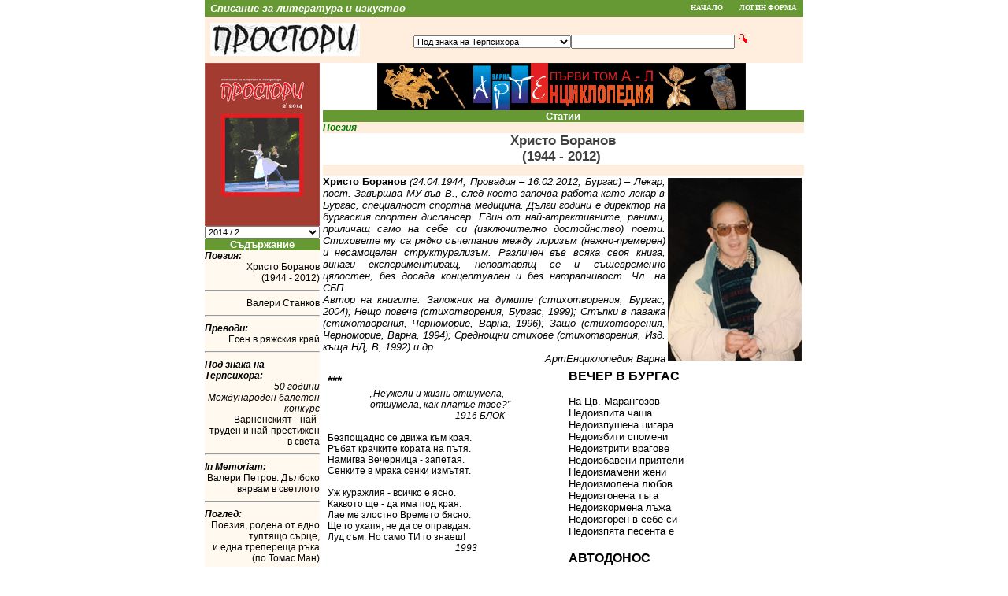

--- FILE ---
content_type: text/html;charset=cp1251
request_url: https://www.prostori.com/RIndex.jsp?counter_id=49&article_id=386&category_id=36
body_size: 8991
content:



<!DOCTYPE html 
     PUBLIC "-//W3C//DTD XHTML 1.0 Transitional//EN"
     "http://www.w3.org/TR/xhtml1/DTD/xhtml1-transitional.dtd">
<html xmlns="http://www.w3.org/1999/xhtml" xml:lang="en" lang="en">
<head>
<title>&#1055;&#1088;&#1086;&#1089;&#1090;&#1086;&#1088;&#1080;</title>
<meta name="GENERATOR" content="" />
<meta name="title" content="&#1055;&#1088;&#1086;&#1089;&#1090;&#1086;&#1088;&#1080;" />
<meta name="author" content="&#1048;&#1079;&#1076;&#1072;&#1090;&#1077;&#1083;&#1089;&#1090;&#1074;&#1086; &#1052;&#1057; &#1054;&#1054;&#1044;" />
<meta name="keywords" content="&#1082;&#1091;&#1083;&#1090;&#1091;&#1088;&#1072;, &#1083;&#1080;&#1090;&#1077;&#1088;&#1072;&#1090;&#1091;&#1088;&#1072;, &#1080;&#1079;&#1082;&#1091;&#1089;&#1090;&#1074;&#1086;, &#1087;&#1086;&#1077;&#1079;&#1080;&#1103;, &#1090;&#1077;&#1072;&#1090;&#1098;&#1088;, &#1088;&#1072;&#1079;&#1082;&#1072;&#1079;&#1080;, &#1089;&#1090;&#1080;&#1093;&#1086;&#1074;&#1077;, &#1087;&#1088;&#1086;&#1079;&#1072;, &#1082;&#1098;&#1089;&#1080; &#1088;&#1072;&#1079;&#1082;&#1072;&#1079;&#1080;, &#1087;&#1086;&#1077;&#1084;&#1080;, &#1082;&#1085;&#1080;&#1075;&#1080;, &#1082;&#1072;&#1088;&#1090;&#1080;&#1085;&#1080;, &#1088;&#1080;&#1089;&#1091;&#1074;&#1072;&#1085;&#1077;, &#1080;&#1079;&#1083;&#1086;&#1078;&#1073;&#1080;, &#1090;&#1074;&#1086;&#1088;&#1095;&#1077;&#1089;&#1090;&#1074;&#1086;" />
<meta name="description" content="&#1057;&#1087;&#1080;&#1089;&#1072;&#1085;&#1080;&#1077; &#1079;&#1072; &#1083;&#1080;&#1090;&#1077;&#1088;&#1072;&#1090;&#1091;&#1088;&#1072; &#1080; &#1080;&#1079;&#1082;&#1091;&#1089;&#1090;&#1074;&#1086;" />
<meta name="language" content="BG,EN" />
<meta name="robots" content="all" />
<meta http-equiv="pragma" content="no-cache" />
<meta http-equiv="expires" content="0" />
<meta http-equiv="cache-control" content="no-cache" />
<meta http-equiv="Content-Type" content="text/html; charset=windows-1251" />
<link rel="stylesheet" type="text/css" href="style1.css" />
</head>
<body style="background-color: #FFFFFF; color: #000000; font-family: Arial, Tahoma, Verdana, Helvetica" leftmargin="0" topmargin="0">



<table width="760" valign="top" align="center" style="background-color: #669933">
<tr>
	<td colspan="1" width="80%">
		<font style="font-family: Arial; font-size:10pt; color: #FFFFFF"><strong><dfn>&nbsp;Списание за литература и изкуство</dfn></strong></font>
	</td>
	<td class="lab">
		<a href="index.jsp" class="menu">Начало</a>
	</td>
	<!-- td class="lab">
		<a href="forum/index.jsp" class="menu">Форум</a>
	</td -->
	<td class="lab">
		<a href="Login.jsp" class="menu">Логин&nbsp;форма</a>
	</td>
</tr>
</table>
     <form method="get" action="RArticles.jsp" name="Search">
     
    <table align="center" border="0" cellspacing="0" cellpadding="0" width="760" style="border-style: outset; border-width: 0">
<tr><td width="146" align="center" style="background-color: #FFEEDD; border-style: inset; border-width: 0px"><img src="images/prostori_logo.jpg" alt="Простори" style="margin-left: 5pt" /></td>      <td align="center" style="background-color: #FFEEDD; border-style: inset; border-width: 0px"><br /><select name="category_id" style="width:200px; font-size: 8pt"><option value="">Всички</option><option value="-1" >+ Варненски и Великопреславски митрополит Кирил</option><option value="0" >Простори предлага</option><option value="1" >Без рубрика</option><option value="2" >Резонанс</option><option value="3" >Документална проза</option><option value="4" >Поезия</option><option value="5" >Есе</option><option value="6" >Преводи</option><option value="7" >Фрагменти</option><option value="8" >Театър</option><option value="9" >Проза</option><option value="10" >Имена</option><option value="11" >Отзив</option><option value="12" >Дискусия</option><option value="13" >Портрет</option><option value="14" >Къси разкази</option><option value="15" >Прожектор</option><option value="16" >Бележник</option><option value="17" >Палитра</option><option value="18" >Феномени</option><option value="19" >Сцена</option><option value="20" >Бивалици</option><option value="21" >Послеписи</option><option value="22" >Памет</option><option value="23" >Разказ</option><option value="24" >Светлини и сенки</option><option value="25" >Жица</option><option value="26" >Малък разказ</option><option value="27" >Писмо</option><option value="28" >Беседи</option><option value="29" >Око</option><option value="30" >Северна приказка</option><option value="31" >Библейски</option><option value="32" >Неюбилейно</option><option value="33" >Наследство</option><option value="34" >Дебют</option><option value="35" >Ние</option><option value="36" selected="selected">Под знака на Терпсихора</option><option value="37" >Мелпомена</option><option value="38" >Литературная учеба гостува на Простори</option><option value="39" >Роман-лабиринт</option><option value="40" >Пастири</option><option value="41" >Суета</option><option value="42" >Лирика за пораснали деца</option><option value="43" >Литературна анкета</option><option value="44" >На показ</option><option value="45" >Мъдростта на човечеството</option><option value="46" >Островитяни</option><option value="47" >Паралели</option><option value="48" >Събития</option><option value="49" >Интервю</option><option value="50" >Подиум</option><option value="51" >Фотооко</option><option value="52" >Солен смях</option><option value="53" >За първи път в Простори</option><option value="54" >Бенефис</option><option value="55" >Светът на думите</option><option value="56" >В олтара на поета</option><option value="57" >Друго време</option><option value="58" >Хумор</option><option value="59" >Преглед</option><option value="60" >Шедьоври на българското есе</option><option value="61" >Разкази</option><option value="62" >Анкета</option><option value="63" >Преводачът</option><option value="64" >Майстори на разказа</option><option value="65" >Дневник</option><option value="66" >Изложби</option><option value="67" >Музика</option><option value="68" >Български поети на ХХ век</option><option value="69" >Съвременна турска литература</option><option value="70" >Публицистика</option><option value="71" >Теория</option><option value="72" >Руският писател Алексей Варламов в България</option><option value="73" >Документи</option><option value="74" >Философия</option><option value="75" >Критика</option><option value="76" >История</option><option value="77" >Новела</option><option value="78" >Идеи</option><option value="79" >Юбилей</option><option value="80" >Руска тетрадка</option><option value="81" >Анонс</option><option value="82" >История и философия</option><option value="83" >Спомен</option><option value="84" >По повод</option><option value="85" >Майсторски клас</option><option value="86" >Литературна енциклопедия</option><option value="87" >Изкуство</option><option value="88" >Нови стихотворения</option><option value="89" >Исторически роман</option><option value="90" >Кръгла маса</option><option value="91" >Документална хроника</option><option value="92" >Роман за поезията</option><option value="93" >24 април 2014</option><option value="94" >Битие на словото</option><option value="95" >Духът на един град</option><option value="96" >Пантеон</option><option value="97" >Memories of the wars</option><option value="98" >Други стихотворения</option><option value="99" >In Memoriam</option><option value="100" >Поглед</option><option value="101" >Паралелни светове</option><option value="102" >Metal Meyor</option><option value="103" >Галерия „Простори“</option><option value="104" >Пристигане на киното</option><option value="105" >Убодени с чадър</option><option value="106" >Знаци</option><option value="107" >Спорно и безспорно</option><option value="108" >Търсачка</option><option value="109" >И това ше мине</option></select><input type="text"  name="search" value="" style="width: 200px; font-size: 8pt" /> <input type="submit" value="" class="subsrch" /><br /><br /></td>
     </tr>
     </table>
	</form>



 <table width="760" align="center" border="0" cellspacing="0" cellpadding="0">
  <tr>
   <td valign="top" width="146">
     <form method="get" action="RIndex.jsp" name="Counter">
    
    <table border="0" cellspacing="0" cellpadding="0" width="146" style="border-style: outset; border-width: 0">
<tr>
      <td style="background-color: #FFFFFF; text-align: Center; border-style: outset; border-width: 0px" colspan="1"><img src="images/2014_02_prostori.gif" alt="Корица" /></td>
</tr>
<tr>
		<td align="right" style="background-color: #FFEEDD; border-style: inset; border-width: 0px"><select name="counter_id" onchange="document.Counter.submit();" style="width: 100%; font-size: 8pt"><option value="15" >2004 / ноември-декември</option><option value="16" >2005 / януари</option><option value="17" >2005 / февруари</option><option value="18" >2005 / март</option><option value="19" >2005 / април</option><option value="20" >2005 / май</option><option value="21" >2005 / юни</option><option value="22" >2005 / юли</option><option value="23" >2005 / август</option><option value="24" >2005 / септември</option><option value="25" >2005 / октомври</option><option value="26" >2005 / ноември</option><option value="27" >2005 / декември</option><option value="28" >2006 / януари</option><option value="29" >2006 / февруари</option><option value="30" >2006 / март</option><option value="31" >2006 / април</option><option value="32" >2006 / май</option><option value="33" >2006 / юни</option><option value="34" >2006 / юли</option><option value="35" >2006 / август</option><option value="36" >2006 / септември</option><option value="37" >2006 / октомври</option><option value="38" >2006 / ноември</option><option value="39" >2006 / декември</option><option value="40" >2007 / март</option><option value="41" >2007 / април</option><option value="42" >2007 / юни</option><option value="43" >2007 / август</option><option value="44" >2007 / ноември</option><option value="45" >2007 / декември</option><option value="46" >2008 / март</option><option value="47" >2013 / 1</option><option value="48" >2014 / 1</option><option value="49" selected="selected">2014 / 2</option></select></td></tr></table></form>

    <table border="0" cellspacing="0" cellpadding="0" width="146" style="border-style: outset; border-width: 0">
     <tr>
      <td class="headsTD" colspan="1"><font class="headsFont">Съдържание</font></td>
     </tr>
     <tr>
      <td colspan="1" style="background-color: #FFEEDD; border-style: inset; border-width: 0px"><font style="font-size: 9pt; color: #000000; font-weight: bold"></font></td>
     </tr>
     <tr>
      <td style="background-color:#FFF9F0; border-style: inset; border-width: 0px"><font style="font-size: 9pt; color: #000000"><dfn><b>Поезия:</b></dfn></font><br /><div align="right"><a href="RIndex.jsp?counter_id=49&amp;article_id=384&amp;FormArticles_Page=1&amp;FormEvents_Page=1#Form" style="font-size: 9pt; color: #858c99"><font style="font-size: 9pt; color: #000000">Христо Боранов<br />(1944 - 2012)</font></a></div><hr /></td>
     </tr>
     <tr>
      <td style="background-color:#FFF9F0; border-style: inset; border-width: 0px"><div align="right"><a href="RIndex.jsp?counter_id=49&amp;article_id=387&amp;FormArticles_Page=2&amp;FormEvents_Page=1#Form" style="font-size: 9pt; color: #858c99"><font style="font-size: 9pt; color: #000000">Валери Станков</font></a></div><hr /></td>
     </tr>
     <tr>
      <td style="background-color:#FFF9F0; border-style: inset; border-width: 0px"><font style="font-size: 9pt; color: #000000"><dfn><b>Преводи:</b></dfn></font><br /><div align="right"><a href="RIndex.jsp?counter_id=49&amp;article_id=396&amp;FormArticles_Page=3&amp;FormEvents_Page=1#Form" style="font-size: 9pt; color: #858c99"><font style="font-size: 9pt; color: #000000">Есен в ряжския край</font></a></div><hr /></td>
     </tr>
     <tr>
      <td style="background-color:#FFF9F0; border-style: inset; border-width: 0px"><font style="font-size: 9pt; color: #000000"><dfn><b>Под знака на Терпсихора:</b></dfn></font><br /><div align="right"><a href="RIndex.jsp?counter_id=49&amp;article_id=386&amp;FormArticles_Page=4&amp;FormEvents_Page=1#Form" style="font-size: 9pt; color: #858c99"><font style="font-size: 9pt; color: #000000"><i>50 години Международен балетен конкурс</i><br />Варненският - най-труден и най-престижен в света</font></a></div><hr /></td>
     </tr>
     <tr>
      <td style="background-color:#FFF9F0; border-style: inset; border-width: 0px"><font style="font-size: 9pt; color: #000000"><dfn><b>In Memoriam:</b></dfn></font><br /><div align="right"><a href="RIndex.jsp?counter_id=49&amp;article_id=383&amp;FormArticles_Page=5&amp;FormEvents_Page=1#Form" style="font-size: 9pt; color: #858c99"><font style="font-size: 9pt; color: #000000">Валери Петров: Дълбоко вярвам в светлото</font></a></div><hr /></td>
     </tr>
     <tr>
      <td style="background-color:#FFF9F0; border-style: inset; border-width: 0px"><font style="font-size: 9pt; color: #000000"><dfn><b>Поглед:</b></dfn></font><br /><div align="right"><a href="RIndex.jsp?counter_id=49&amp;article_id=385&amp;FormArticles_Page=6&amp;FormEvents_Page=1#Form" style="font-size: 9pt; color: #858c99"><font style="font-size: 9pt; color: #000000">Поезия, родена от едно туптящо сърце,<br />и една трепереща ръка (по Томас Ман)</font></a></div><hr /></td>
     </tr>
     <tr>
      <td style="background-color:#FFF9F0; border-style: inset; border-width: 0px"><font style="font-size: 9pt; color: #000000"><dfn><b>Паралелни светове:</b></dfn></font><br /><div align="right"><a href="RIndex.jsp?counter_id=49&amp;article_id=388&amp;FormArticles_Page=7&amp;FormEvents_Page=1#Form" style="font-size: 9pt; color: #858c99"><font style="font-size: 9pt; color: #000000">Фотев и Лорка<br />Или раждането на метафорите</font></a></div><hr /></td>
     </tr>
     <tr>
      <td style="background-color:#FFF9F0; border-style: inset; border-width: 0px"><font style="font-size: 9pt; color: #000000"><dfn><b>Metal Meyor:</b></dfn></font><br /><div align="right"><a href="RIndex.jsp?counter_id=49&amp;article_id=389&amp;FormArticles_Page=8&amp;FormEvents_Page=1#Form" style="font-size: 9pt; color: #858c99"><font style="font-size: 9pt; color: #000000">CNN: Кметъла отново събра рок легенди в Каварна</font></a></div><hr /></td>
     </tr>
     <tr>
      <td style="background-color:#FFF9F0; border-style: inset; border-width: 0px"><font style="font-size: 9pt; color: #000000"><dfn><b>Галерия „Простори“:</b></dfn></font><br /><div align="right"><a href="RIndex.jsp?counter_id=49&amp;article_id=390&amp;FormArticles_Page=9&amp;FormEvents_Page=1#Form" style="font-size: 9pt; color: #858c99"><font style="font-size: 9pt; color: #000000">В картините на Дария Василянска<br />образът на един щастлив свят</font></a></div><hr /></td>
     </tr>
     <tr>
      <td style="background-color:#FFF9F0; border-style: inset; border-width: 0px"><font style="font-size: 9pt; color: #000000"><dfn><b>Пристигане на киното:</b></dfn></font><br /><div align="right"><a href="RIndex.jsp?counter_id=49&amp;article_id=391&amp;FormArticles_Page=10&amp;FormEvents_Page=1#Form" style="font-size: 9pt; color: #858c99"><font style="font-size: 9pt; color: #000000">Балканската война във филма на варненеца Александър Жеков*</font></a></div><hr /></td>
     </tr>
     <tr>
      <td style="background-color:#FFF9F0; border-style: inset; border-width: 0px"><font style="font-size: 9pt; color: #000000"><dfn><b>Убодени с чадър:</b></dfn></font><br /><div align="right"><a href="RIndex.jsp?counter_id=49&amp;article_id=392&amp;FormArticles_Page=11&amp;FormEvents_Page=1#Form" style="font-size: 9pt; color: #858c99"><font style="font-size: 9pt; color: #000000">Тихомир Йорданов</font></a></div><hr /></td>
     </tr>
     <tr>
      <td style="background-color:#FFF9F0; border-style: inset; border-width: 0px"><font style="font-size: 9pt; color: #000000"><dfn><b>Знаци:</b></dfn></font><br /><div align="right"><a href="RIndex.jsp?counter_id=49&amp;article_id=393&amp;FormArticles_Page=12&amp;FormEvents_Page=1#Form" style="font-size: 9pt; color: #858c99"><font style="font-size: 9pt; color: #000000">Опит за разчитане на прабългарския рунен надпис<br />от с. Бяла – Обзор, Варненско</font></a></div><hr /></td>
     </tr>
     <tr>
      <td style="background-color:#FFF9F0; border-style: inset; border-width: 0px"><font style="font-size: 9pt; color: #000000"><dfn><b>Спорно и безспорно:</b></dfn></font><br /><div align="right"><a href="RIndex.jsp?counter_id=49&amp;article_id=394&amp;FormArticles_Page=13&amp;FormEvents_Page=1#Form" style="font-size: 9pt; color: #858c99"><font style="font-size: 9pt; color: #000000">Проф. Атанас Стаматов: Древните българи спокойно могат да бъдат определени като библейски народ!!!</font></a></div><hr /></td>
     </tr>
     <tr>
      <td style="background-color:#FFF9F0; border-style: inset; border-width: 0px"><font style="font-size: 9pt; color: #000000"><dfn><b>Търсачка:</b></dfn></font><br /><div align="right"><a href="RIndex.jsp?counter_id=49&amp;article_id=395&amp;FormArticles_Page=14&amp;FormEvents_Page=1#Form" style="font-size: 9pt; color: #858c99"><font style="font-size: 9pt; color: #000000">Кой български писател е най-популярен по света?</font></a></div><hr /></td>
     </tr>
     <tr>
      <td style="background-color:#FFF9F0; border-style: inset; border-width: 0px"><font style="font-size: 9pt; color: #000000"><dfn><b>И това ше мине:</b></dfn></font><br /><div align="right"><a href="RIndex.jsp?counter_id=49&amp;article_id=397&amp;FormArticles_Page=15&amp;FormEvents_Page=1#Form" style="font-size: 9pt; color: #858c99"><font style="font-size: 9pt; color: #000000">Треска и тъга по 2019</font></a></div><hr /></td>
     </tr>
    </table>

<div align="center">
<a href="images/knigi/Veselin_Asenov_kniga8.html"><img border="0" src="images/knigi/Veselin_Asenov_kniga8.gif" alt="Книга 8" /></a>
<div style="text-align: center"><!-- NACHALO NA TYXO.BG BROYACH -->
<a href="http://www.tyxo.bg/?12130" title="Tyxo.bg counter" target="_blank"><script language="JavaScript">
<!--
d=document;d.write('<img width="80" height="15" border="0" alt="Tyxo.bg counter"');
d.write(' src="http://cnt.tyxo.bg/12130?rnd='+Math.round(Math.random()*2147483647));
d.write('&sp='+screen.width+'x'+screen.height+'&r='+escape(d.referrer)+'" /></a>');
//-->
</script><noscript><img src="http://cnt.tyxo.bg/12130" width="80" height="15" border="0"
alt="Tyxo.bg counter" /></noscript></a>
<!-- KRAI NA TYXO.BG BROYACH -->
</div>
<a href="images/knigi/Veselin_Asenov_kniga9.html"><img border="0" src="images/knigi/Veselin_Asenov_kniga9.gif" alt="Книга 9" /></a>
</div>

    </td>
   <td valign="top">
   <div align="center">
<a href="https://www.knigi-varna.com/index.jsp?category_id=26"><img border="0" width="468" height="60" src="banners/art_enciklopedia_tom_1.gif" alt="www.knigi-varna.com" /></a>
</div>

       <table width="611" border="0" cellspacing="0" cellpadding="0" style="border-style: outset; border-width: 0; margin-left: 4px; margin-right: 0px">
     <tr>
      <td class="headsTD" colspan="1"><font class="headsFont">Статии</font></td>
     </tr>

     <tr>
      <td style="background-color: #FFEEDD; border-style: inset; border-width: 0px"><font style="font-size: 9pt; color: green; font-weight: bold"><dfn>Поезия</dfn></font> </td></tr><tr><td style="background-color: #FFFFFF; border-style: inset; border-width: 0px"><div align="center"><font face="sans-serif" style="font-size: 12.5pt; color: #404040; font-weight: bold">Христо Боранов<br />(1944 - 2012)&nbsp;</font></div></td>
     </tr>
     <tr>
      <td style="background-color: #FFEEDD; border-style: inset; border-width: 0px"><font style="font-size: 9pt; color: #000000; font-weight: normal"><dfn>&nbsp;</dfn></font> </td>
	</tr>
	<tr>

<td style="background-color: #FFFFFF; border-style: inset; border-width: 0px"><div align="justify"><font style="font-size: 9pt; color: #000000"><font size="2"><strong><img hspace="3" height="232" width="170" vspace="3" align="right" alt="" src="images//2014_2/Hristo_Boranov.jpg"  />Христо Боранов</strong> <em>(24.04.1944, Провадия &ndash; 16.02.2012, Бургас) &ndash; Лекар, поет. Завършва МУ във В., след което започва работа като лекар в Бургас, специалност спортна медицина. Дълги години е директор на бургаския спортен диспансер. Един от най-атрактивните, раними, приличащ само на себе си (изключително достойнство) поети. Стиховете му са рядко съчетание между лиризъм (нежно-премерен) и несамоцелен структурализъм. Различен във всяка своя книга, винаги експериментиращ, неповтарящ се и същевременно цялостен, без досада концептуален и без натрапчивост. Чл. на СБП. <br  />
Автор на книгите: Заложник на думите (стихотворения, Бургас,  2004); Нещо повече (стихотворения, Бургас, 1999); Стъпки в паважа (стихотворения, Черноморие, Варна, 1996); Защо (стихотворения, Черноморие, Варна, 1994); Среднощни стихове (стихотворения, Изд. къща НД, В, 1992) и др. <br  />
</em></font>
<div align="right"><font style="font-size: 9pt; color: #000000"><font size="2"><em>АртЕнциклопедия Варна<br  />
</em></font>
<div align="justify"><font style="font-size: 9pt; color: #000000">
<table width="100%" cellspacing="3" cellpadding="3" border="0" align="" summary="">
    <tbody>
        <tr>
            <td><font size="3"><strong>***</strong></font><br  />
            <div align="justify"><font style="font-size: 9pt; color: #000000"><em>&nbsp;&nbsp;&nbsp;&nbsp;&nbsp;&nbsp;&nbsp;&nbsp;&nbsp;&nbsp;&nbsp;&nbsp;&nbsp;&nbsp;&nbsp;&nbsp;&nbsp; &bdquo;Неужели и жизнь отшумела,</em><br  />
            <em><em>&nbsp;&nbsp;&nbsp;&nbsp;&nbsp;&nbsp;&nbsp;&nbsp;&nbsp;&nbsp;&nbsp;&nbsp;&nbsp;&nbsp;&nbsp;&nbsp;&nbsp; </em>отшумела, как платье твое?&rdquo;</em><br  />
            <em><em>&nbsp;&nbsp;&nbsp;&nbsp;&nbsp;&nbsp;&nbsp;&nbsp;&nbsp;&nbsp;&nbsp;&nbsp;&nbsp;&nbsp;&nbsp;&nbsp;&nbsp; </em></em><em><em><em>&nbsp;&nbsp;&nbsp;&nbsp;&nbsp;&nbsp;&nbsp;&nbsp;&nbsp;&nbsp;&nbsp;&nbsp;&nbsp;&nbsp;&nbsp;&nbsp;&nbsp; </em></em></em><em><em><em><em>&nbsp;&nbsp;&nbsp;&nbsp;&nbsp;&nbsp;&nbsp;&nbsp;&nbsp;&nbsp;&nbsp;&nbsp;&nbsp;&nbsp;&nbsp;&nbsp;&nbsp; </em></em></em>1916 БЛОК</em><br  />
            </font></div>
            <br  />
            Безпощадно се движа към края. <br  />
            Ръбат крачките кората на пътя. <br  />
            Намигва Вечерница - запетая. <br  />
            Сенките в мрака сенки измътят.<br  />
            <br  />
            Уж куражлия - всичко е ясно. <br  />
            Каквото ще - да има под края. <br  />
            Лае ме злостно Времето бясно. <br  />
            Ще го ухапя, не да се оправдая.<br  />
            Луд съм. Но само ТИ го знаеш! <br  />
            <div align="justify"><font style="font-size: 9pt; color: #000000"><em><em>&nbsp;&nbsp;&nbsp;&nbsp;&nbsp;&nbsp;&nbsp;&nbsp;&nbsp;&nbsp;&nbsp;&nbsp;&nbsp;&nbsp;&nbsp;&nbsp;&nbsp; </em></em><em><em><em>&nbsp;&nbsp;&nbsp;&nbsp;&nbsp;&nbsp;&nbsp;&nbsp;&nbsp;&nbsp;&nbsp;&nbsp;&nbsp;&nbsp;&nbsp;&nbsp;&nbsp; </em></em></em><em><em><em><em>&nbsp;&nbsp;&nbsp;&nbsp;&nbsp;&nbsp;&nbsp;&nbsp;&nbsp;&nbsp;&nbsp;&nbsp;&nbsp;&nbsp;&nbsp;&nbsp;&nbsp; </em></em></em>1993</em><br  />
            </font></div>
            &nbsp;&nbsp;             <br  />
            <font size="2"><strong>***</strong></font><br  />
            Не зная как по пътя ме настигна<br  />
            и крачките си с моите изравни! <br  />
            Не питам - очи от мен не вдигаш, <br  />
            а ирисите ти искрят като главни!<br  />
            <br  />
            Знам, в първата бургаска кръчма <br  />
            ще влезем заедно - без глезене <br  />
            ще удвояваме поредната поръчка, <br  />
            на келнера взаимно ще се плезим.<br  />
            <br  />
            И няма... няма нищо да говорим! <br  />
            Ще ни отмине циганката с рози. <br  />
            И куче безпризорно - безспорно, <br  />
            на мълчанието кокала ще глозга.<br  />
            <br  />
            Ще пия аз, а ти ще ме настигаш &ndash; <br  />
            нали със мен във ъгъла приседна. <br  />
            Излиза някой - вратата намигва, <br  />
            но имаме ние глътка последна.<br  />
            <br  />
            Имаме, имаме още - глътка бездумие! <br  />
            Имаме, имаме още - глътка надежда! <br  />
            Имаме, имаме още - глътка безумие! <br  />
            Имаме, още имаме - сълзи, изглежда!<br  />
            &nbsp; <br  />
            &nbsp;&nbsp;              <br  />
            <div align="left"><font style="font-size: 9pt; color: #000000"><font size="3"><strong>Из ТРИНАДЕСЕТ  </strong><br  />
            <strong>ИДЕОЛЕКТИЧНИ ОПИТА</strong><br  />
            </font></font></div>
            <br  />
            <div align="justify"><font style="font-size: 9pt; color: #000000"><em><em>&nbsp;&nbsp;&nbsp;&nbsp;&nbsp;&nbsp;&nbsp;&nbsp;&nbsp;&nbsp;&nbsp;&nbsp;&nbsp;&nbsp;&nbsp;&nbsp;&nbsp; </em></em><em><em><em>&nbsp;&nbsp;&nbsp;&nbsp;&nbsp;&nbsp;&nbsp;&nbsp;&nbsp; </em></em>На Невина &ndash; дъщеря ми</em><br  />
            </font></div>
            <br  />
            Някой в мен е отдавна заточен. <br  />
            Някой в мен изтърпява каторга. <br  />
            И изчуква надгробната плоча &ndash;<br  />
            на Революциите и на Възторга!<br  />
            <br  />
            Нося му дажбата всекидневна, <br  />
            надзирател уж - дори му говоря. <br  />
            Мълчи - поне да гледа ме гневно, <br  />
            не - длетото му с камъка спори!<br  />
            <br  />
            Епитафия - буква по буква гравира. <br  />
            Прах мраморен вдишва и храчи. <br  />
            Храната недокосната отсервирам. <br  />
            Той свири си. Мен ми се плаче!<br  />
            <br  />
            Някой в мен е отдавна заточен. <br  />
            Някой в мен изтърпява каторга. <br  />
            И изчуква надгробната плоча <br  />
            на Революциите и на Възторга!<br  />
            &nbsp;&nbsp;             <br  />
            &nbsp;&nbsp;&nbsp; <br  />
            <font size="3"><strong>МОЛИТВА</strong></font><br  />
            <br  />
            Не позволявай!<br  />
            Моля те,<br  />
            не позволявай<br  />
            да живея анонимно,<br  />
            да бъда ничий,<br  />
            да ръждясва името ми<br  />
            в калъфа на семейното безличие,<br  />
            да се навеждам чинно&nbsp;&nbsp;&nbsp; <br  />
            пред бездарни величия,<br  />
            да покръстват мечтите ми,<br  />
            хора, които сричат,<br  />
            да търгувам с износени рими<br  />
            като вехтошар мелодичен,<br  />
            да бъда толкоз примерен,<br  />
            че в час по равнодушие<br  />
            да получавам &bdquo;Отличен&ldquo;!<br  />
            Не позволявай!<br  />
            Моля те,<br  />
            не позволявай<br  />
            да не те обичам.<br  />
            <div align="justify"><font style="font-size: 9pt; color: #000000"><em><em>&nbsp;&nbsp;&nbsp;&nbsp;&nbsp;&nbsp;&nbsp;&nbsp;&nbsp;&nbsp;&nbsp;&nbsp;&nbsp;&nbsp;&nbsp;&nbsp;&nbsp; </em></em><em><em><em>&nbsp;&nbsp;&nbsp;&nbsp;&nbsp;&nbsp;&nbsp;&nbsp;&nbsp;&nbsp;&nbsp;&nbsp;&nbsp;&nbsp;&nbsp;&nbsp;&nbsp; </em></em></em><em><em><em><em>&nbsp;&nbsp;&nbsp;&nbsp;&nbsp; </em></em></em>1978</em><br  />
            </font></div>
            &nbsp;&nbsp;             <br  />
            <font size="3"><strong>ИЗМИСЛИЦИ</strong></font><br  />
            <br  />
            Измислям си!<br  />
            Непрекъснато си измислям:<br  />
            - че съм защитник на обречена кота;<br  />
            - че коленича пред олтара на Ботев;<br  />
            - че съм против всякакви властници;<br  />
            - че откривам на подлеците маските;<br  />
            - че всички мисли подреждам гласно;<br  />
            - че псувам наляво и дясно Маркса;<br  />
            - че бленувам барикади и революции;<br  />
            - че със стихове ръся еснафи-молци;<br  />
            - че пазя частта от семейната квота;<br  />
            - че обичам морето, Бургас на Фотев;<br  />
            - че съм най-, ама най-добрия баща;<br  />
            - че зная всичките &bdquo;от живота неща&rdquo;;<br  />
            - че очаквах - ах! - най-новата дата;<br  />
            - че се моля на икона на Свободата!<br  />
            Измислям се.<br  />
            Непрекъснато се измислям:<br  />
            - с луда рима, че съм див;<br  />
            - с дива тъга, че съм жив!<br  />
            &nbsp;&nbsp;             <br  />
            <font size="3">             <strong>РЕКВИЕМ<br  />
            ЗА СОЛО КИТАРА</strong></font><br  />
            <br  />
            <div align="justify"><font style="font-size: 9pt; color: #000000"><em><em>&nbsp;&nbsp;&nbsp;&nbsp;&nbsp;&nbsp;&nbsp;&nbsp;&nbsp;&nbsp;&nbsp;&nbsp;&nbsp;&nbsp;&nbsp;&nbsp;&nbsp; </em></em><em><em><em>&nbsp;&nbsp;&nbsp;&nbsp;&nbsp;&nbsp;&nbsp;&nbsp; </em></em>На Владо Левков</em><br  />
            </font></div>
            <br  />
            Сега е късно. Много късно. <br  />
            Сега е лесно. Много лесно. <br  />
            Времетавъра струните скъса <br  />
            с ритмите свои - несвестни!<br  />
            <br  />
            Сега сме охолно свободни. <br  />
            Сега дори спорим открито. <br  />
            А в очите - малки пробойни &ndash;<br  />
            влага на талази връхлита!<br  />
            <br  />
            Сега сме безпричинно смели. <br  />
            Сега сме неприлично тъжни. <br  />
            По римите - ръждиво скеле &ndash;<br  />
            залез изплита окръжности!<br  />
            <br  />
            Сега нови гневни момчета <br  />
            пръсти в китарите блъскат &ndash;<br  />
            строфите трошат на парчета &ndash;<br  />
            Времето намигва им мръсно!<br  />
            <br  />
            Сега, сега дори до плач не е! <br  />
            Сега, сега не е и до възторг! <br  />
            Една китара в ъгъла немее &ndash;<br  />
            Поета се застъпва за нас &ndash;<br  />
            пред самия Бог!</td>
            <td><font size="3"><strong><font size="3"><strong>ВЕЧЕР В БУРГАС</strong></font><br  />
            <font size="2"><br  />
            </font></strong><font size="2">На Цв. Марангозов<br  />
            Недоизпита чаша<br  />
            Недоизпушена цигара<br  />
            Недоизбити спомени<br  />
            Недоизтрити врагове<br  />
            Недоизбавени приятели<br  />
            Недоизмамени жени<br  />
            Недоизмолена любов<br  />
            Недоизгонена тъга<br  />
            Недоизкормена лъжа<br  />
            Недоизгорен в себе си<br  />
            Недоизпята песента е</font><strong><font size="2"><br  />
            </font>&nbsp; <br  />
            АВТОДОНОС</strong></font><br  />
            <br  />
            <div align="justify"><font style="font-size: 9pt; color: #000000"><em><em>&nbsp;&nbsp;&nbsp;&nbsp;&nbsp;&nbsp;&nbsp;&nbsp;&nbsp;&nbsp;&nbsp;&nbsp;&nbsp;&nbsp;&nbsp;&nbsp;&nbsp; </em></em><em><em><em>&nbsp;&nbsp;&nbsp;&nbsp;&nbsp;&nbsp;&nbsp;&nbsp;&nbsp;&nbsp;&nbsp;&nbsp;&nbsp;&nbsp;&nbsp;&nbsp;&nbsp; </em></em>На Виктор Пасков</em><br  />
            </font></div>
            Писна му.<br  />
            От реституирани страсти му писна.<br  />
            За Революции - да чуе - ни иска,<br  />
            нито в Историята - да бъде вписан!<br  />
            <br  />
            Писна му.<br  />
            Не измерва на сричките слога,<br  />
            не търси никакъв поетичен ракурс -<br  />
            бракът с думите не е разтрогнат,<br  />
            но мери - тайно - на болката пулса!<br  />
            <br  />
            Писна му.<br  />
            Да реституира страсти - не иска<br  />
            и предпочита с Превер -<br  />
            в полусънно бистро -<br  />
            коняк да смеси с най-евтина бира!<br  />
            Да строши - адски шум -<br  />
            яйцето на нощта<br  />
            в ръба на утрото,<br  />
            да се радва с децата -<br  />
            как слънцето жълтъка си разлива!<br  />
            <br  />
            Писна му.<br  />
            Писна му - да измисля<br  />
            себе си,<br  />
            съвсем неблагоприлично е -<br  />
            и нас - тесто вкиснато,<br  />
            да омесва - частни случаи!<br  />
            <br  />
            Писна ми.<br  />
            Просто ми писна -<br  />
            да пиша доноси дойде ми до гуша.<br  />
            Искам, как само искам<br  />
            в залива на Бургас<br  />
            тамтамите на вълните само да слушам!<br  />
            <br  />
            Защото ми писна!<br  />
            От самия мене ми писна!<br  />
            <div align="left"><font style="font-size: 9pt; color: #000000">             <font size="3"><strong>&nbsp; </strong></font><br  />
            </font></div>
            <div align="left"><font style="font-size: 9pt; color: #000000"><img height="396" width="227" align="bottom" alt="" src="images//2014_2/Risunka_Anri_Kulev.jpg"  /><br  />
            </font></div>
            <div align="left"><font style="font-size: 9pt; color: #000000"><em>Рисунка Анри Кулев</em><br  />
            </font></div>
            &nbsp; <br  />
            <font size="3"><strong>***</strong></font><br  />
            <strong>&nbsp;&nbsp;&nbsp;&nbsp;&nbsp;&nbsp;&nbsp;&nbsp;&nbsp;&nbsp;&nbsp;&nbsp;&nbsp;&nbsp;&nbsp;&nbsp;&nbsp;&nbsp;&nbsp;&nbsp;&nbsp;&nbsp;&nbsp;&nbsp;&nbsp;&nbsp;&nbsp;&nbsp;&nbsp;&nbsp;&nbsp;&nbsp; И т.н... И т.н...</strong><br  />
            Не мога нищо вече да измисля. <br  />
            Дори и дума не мога да родя. <br  />
            След толкова аборти - слисан, <br  />
            над листа бременен бдя ли, бдя!<br  />
            <br  />
            Бе Времето - опиянено от идеи -<br  />
            ни името узна ми,<br  />
            нито как изглеждам -<br  />
            изнасили ме брутално.<br  />
            Не помня вече мястото къде е,<br  />
            но от погледа му мътен<br  />
            до днес изтръпвам - сакрално.<br  />
            <br  />
            Оттогава - блудник сред блудници &ndash;<br  />
            все се питам: ЗАЩО се завръщам <br  />
            в тази ужасна лудница, <br  />
            до кръв от нея ми се повръща!<br  />
            <br  />
            Не мога нищо вече да измисля. <br  />
            И абортирам думи недоносени. <br  />
            Всички ме гледате - слисани &ndash;<br  />
            ембрион, от &bdquo;черно биле&ldquo; скопосан!<br  />
            <br  />
            Какво, че мога стих да скалъпя! <br  />
            И какво от това ще се случи!<br  />
            Книжка захвърлена край пътя... <br  />
            Аз самият - от себе си - отлъчен. <br  />
            И т.н. ... И т.н.<br  />
            <div align="justify"><font style="font-size: 9pt; color: #000000"><em><em>&nbsp;&nbsp;&nbsp;&nbsp;&nbsp;&nbsp;&nbsp;&nbsp;&nbsp;&nbsp;&nbsp;&nbsp;&nbsp;&nbsp;&nbsp;&nbsp;&nbsp; </em></em><em><em><em>&nbsp;&nbsp;&nbsp;&nbsp;&nbsp;&nbsp;&nbsp;&nbsp;&nbsp;&nbsp;&nbsp;&nbsp;&nbsp;&nbsp;&nbsp;&nbsp;&nbsp; </em></em>Бургас 1994/1995</em><br  />
            &nbsp; <br  />
            </font></div>
            &nbsp;&nbsp;             <br  />
            <font size="3"><strong>ТОМИНА НЕДЕЛЯ</strong></font><br  />
            <br  />
            Уморен съм,<br  />
            моя крехка Вяра.<br  />
            До смърт уморен съм от твойто<br  />
            отсъствие!<br  />
            <br  />
            Уморен съм,<br  />
            моя тъжна Надежда.<br  />
            До смърт уморен съм от твойто<br  />
            отсъствие!<br  />
            <br  />
            Уморен съм,<br  />
            моя късна Любов.<br  />
            До смърт уморен съм от твойто<br  />
            отсъствие!<br  />
            <br  />
            Уморен съм.<br  />
            До смърт уморен съм.<br  />
            Двойници Ваши безпаметно с мен<br  />
            блудстваха!<br  />
            <br  />
            Уморен съм. <br  />
            Уморен съм от всичко... <br  />
            ... (Тома неверни <br  />
            в  с р и ч к и т е <br  />
            рови с пръсти!)...</td>
        </tr>
    </tbody>
</table>
</font></div>
</font></div>
</font></div>&nbsp;</td>
     </tr>
     <tr>
      <td colspan="2" style="background-color: #FFFFFF; border-style: inset; border-width: 0px">&nbsp;</td>
     </tr>
     <tr>
      <td colspan="1" style="background-color: #FFEEDD; border-style: inset; border-width: 0px; text-align: right"><font style="font-size: 9pt; color: #000000; font-weight: bold">
       <a href_="#" id="A1"><font style="font-size: 9pt; color: #447711; font-weight: bold">Назад</font></a>
<font style="color: #447711">       [ 1 ]</font>
       <a href="RIndex.jsp?counter_id=49&amp;article_id=384&amp;category_id=36&amp;FormArticles_Page=2#Form"><font style="font-size: 9pt; color: #447711; font-weight: bold">Напред</font></a><br /></font></td>
     </tr>
    </table>

   <div align="center">
<div align="center"><a href="https://www.morskisviat.com"><img border="0" src="https://www.morskisviat.com/banners/ms_banner_400x40.gif" alt="реклама" /></a></div>
</div>

   </td>
  </tr>
 </table>



<table width="760" valign="top" align="center" style="background-color: #669933">
<tr>
	<td colspan="1" width="80%">
		<font style="font-family: Arial; font-size:10pt; color: #FFFFFF">&nbsp;2007 (c) Варна, Уеб-дизайн&nbsp;</font><a href="http://www.morskisviat.com" style="font-family: Arial; font-size:10pt; color: #FFFFFF">Издателство МС ООД</a>
	</td>
    <td class="lab">
		<a href="index.jsp" class="menu">Начало</a>
	</td>
	<!-- td class="lab">
		<a href="forum/index.jsp" class="menu">Форум</a>
	</td -->
	<td class="lab">
		<a href="Login.jsp" class="menu">Логин&nbsp;форма</a>
	</td>
  </tr>
 </table>

</body>
</html>



